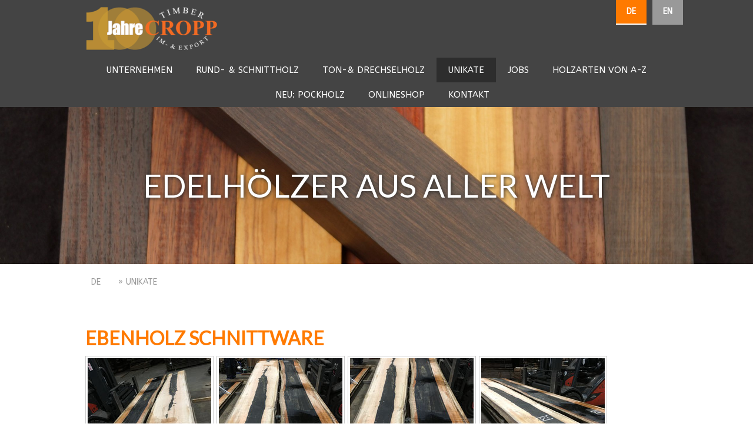

--- FILE ---
content_type: text/html; charset=UTF-8
request_url: https://www.cropp-timber.com/de/unikate/ebenholz-schnittware/
body_size: 12549
content:
<!DOCTYPE html>
<html lang="de-DE"><head>
    <meta charset="utf-8"/>
    <link rel="dns-prefetch preconnect" href="https://u.jimcdn.com/" crossorigin="anonymous"/>
<link rel="dns-prefetch preconnect" href="https://assets.jimstatic.com/" crossorigin="anonymous"/>
<link rel="dns-prefetch preconnect" href="https://image.jimcdn.com" crossorigin="anonymous"/>
<link rel="dns-prefetch preconnect" href="https://fonts.jimstatic.com" crossorigin="anonymous"/>
<meta name="viewport" content="width=device-width, initial-scale=1"/>
<meta http-equiv="X-UA-Compatible" content="IE=edge"/>
<meta name="description" content="Ebenholz Schnittware mit Splint als Kontrast26 und 52 mm Stärken, Längen zwischen 2,50 – 4,60 m "/>
<meta name="robots" content="index, follow, archive"/>
<meta property="st:section" content="Ebenholz Schnittware mit Splint als Kontrast26 und 52 mm Stärken, Längen zwischen 2,50 – 4,60 m "/>
<meta name="generator" content="Jimdo Creator"/>
<meta name="twitter:title" content="Ebenholz Schnittware, 26 &amp; 52 mm Stärke"/>
<meta name="twitter:description" content="Ebenholz Schnittware mit Splint als Kontrast 26 und 52 mm Stärken, Längen zwischen 2,50 – 4,60 m"/>
<meta name="twitter:card" content="summary_large_image"/>
<meta property="og:url" content="https://www.cropp-timber.com/de/unikate/ebenholz-schnittware/"/>
<meta property="og:title" content="Ebenholz Schnittware, 26 &amp; 52 mm Stärke"/>
<meta property="og:description" content="Ebenholz Schnittware mit Splint als Kontrast 26 und 52 mm Stärken, Längen zwischen 2,50 – 4,60 m"/>
<meta property="og:type" content="website"/>
<meta property="og:locale" content="de_DE"/>
<meta property="og:site_name" content="Timber Im - &amp; Export - Edelhölzer aus aller Welt"/>
<meta name="twitter:image" content="https://image.jimcdn.com/app/cms/image/transf/dimension=4096x4096:format=jpg:rotate=90/path/s5febdc48ab5d2ff1/image/iffa1f93ce8dc252a/version/1619085034/image.jpg"/>
<meta property="og:image" content="https://image.jimcdn.com/app/cms/image/transf/dimension=4096x4096:format=jpg:rotate=90/path/s5febdc48ab5d2ff1/image/iffa1f93ce8dc252a/version/1619085034/image.jpg"/>
<meta property="og:image:width" content="4032"/>
<meta property="og:image:height" content="3024"/>
<meta property="og:image:secure_url" content="https://image.jimcdn.com/app/cms/image/transf/dimension=4096x4096:format=jpg:rotate=90/path/s5febdc48ab5d2ff1/image/iffa1f93ce8dc252a/version/1619085034/image.jpg"/><title>Ebenholz Schnittware, 26 &amp; 52 mm Stärke - Timber Im - &amp; Export - Edelhölzer aus aller Welt</title>
<link rel="shortcut icon" href="https://u.jimcdn.com/cms/o/s5febdc48ab5d2ff1/img/favicon.png?t=1523868566"/>
    
<link rel="canonical" href="https://www.cropp-timber.com/de/unikate/ebenholz-schnittware/"/>

        <script src="https://assets.jimstatic.com/ckies.js.7c38a5f4f8d944ade39b.js"></script>

        <script src="https://assets.jimstatic.com/cookieControl.js.b05bf5f4339fa83b8e79.js"></script>
    <script>window.CookieControlSet.setToNormal();</script>

    <style>html,body{margin:0}.hidden{display:none}.n{padding:5px}#cc-website-title a {text-decoration: none}.cc-m-image-align-1{text-align:left}.cc-m-image-align-2{text-align:right}.cc-m-image-align-3{text-align:center}</style>

        <link href="https://u.jimcdn.com/cms/o/s5febdc48ab5d2ff1/layout/dm_1268c7b7c1e73563f8e63d67e10857e3/css/layout.css?t=1657528543" rel="stylesheet" type="text/css" id="jimdo_layout_css"/>
<script>     /* <![CDATA[ */     /*!  loadCss [c]2014 @scottjehl, Filament Group, Inc.  Licensed MIT */     window.loadCSS = window.loadCss = function(e,n,t){var r,l=window.document,a=l.createElement("link");if(n)r=n;else{var i=(l.body||l.getElementsByTagName("head")[0]).childNodes;r=i[i.length-1]}var o=l.styleSheets;a.rel="stylesheet",a.href=e,a.media="only x",r.parentNode.insertBefore(a,n?r:r.nextSibling);var d=function(e){for(var n=a.href,t=o.length;t--;)if(o[t].href===n)return e.call(a);setTimeout(function(){d(e)})};return a.onloadcssdefined=d,d(function(){a.media=t||"all"}),a};     window.onloadCSS = function(n,o){n.onload=function(){n.onload=null,o&&o.call(n)},"isApplicationInstalled"in navigator&&"onloadcssdefined"in n&&n.onloadcssdefined(o)}     /* ]]> */ </script>     <script>
// <![CDATA[
onloadCSS(loadCss('https://assets.jimstatic.com/web.css.cba479cb7ca5b5a1cac2a1ff8a34b9db.css') , function() {
    this.id = 'jimdo_web_css';
});
// ]]>
</script>
<link href="https://assets.jimstatic.com/web.css.cba479cb7ca5b5a1cac2a1ff8a34b9db.css" rel="preload" as="style"/>
<noscript>
<link href="https://assets.jimstatic.com/web.css.cba479cb7ca5b5a1cac2a1ff8a34b9db.css" rel="stylesheet"/>
</noscript>
    <script>
    //<![CDATA[
        var jimdoData = {"isTestserver":false,"isLcJimdoCom":false,"isJimdoHelpCenter":false,"isProtectedPage":false,"cstok":"","cacheJsKey":"6872b02579dabafbb146fb8732c7f8989a7ce7a9","cacheCssKey":"6872b02579dabafbb146fb8732c7f8989a7ce7a9","cdnUrl":"https:\/\/assets.jimstatic.com\/","minUrl":"https:\/\/assets.jimstatic.com\/app\/cdn\/min\/file\/","authUrl":"https:\/\/a.jimdo.com\/","webPath":"https:\/\/www.cropp-timber.com\/","appUrl":"https:\/\/a.jimdo.com\/","cmsLanguage":"de_DE","isFreePackage":false,"mobile":false,"isDevkitTemplateUsed":true,"isTemplateResponsive":true,"websiteId":"s5febdc48ab5d2ff1","pageId":3128564896,"packageId":3,"shop":{"deliveryTimeTexts":{"1":"1 - 3 Tage Lieferzeit","2":"3 - 5 Tage Lieferzeit","3":"5 - 8 Tage Lieferzeit"},"checkoutButtonText":"Zur Kasse","isReady":false,"currencyFormat":{"pattern":"#,##0.00 \u00a4","convertedPattern":"#,##0.00 $","symbols":{"GROUPING_SEPARATOR":".","DECIMAL_SEPARATOR":",","CURRENCY_SYMBOL":"\u20ac"}},"currencyLocale":"de_DE"},"tr":{"gmap":{"searchNotFound":"Die angegebene Adresse konnte nicht gefunden werden.","routeNotFound":"Die Anfahrtsroute konnte nicht berechnet werden. M\u00f6gliche Gr\u00fcnde: Die Startadresse ist zu ungenau oder zu weit von der Zieladresse entfernt."},"shop":{"checkoutSubmit":{"next":"N\u00e4chster Schritt","wait":"Bitte warten"},"paypalError":"Da ist leider etwas schiefgelaufen. Bitte versuche es erneut!","cartBar":"Zum Warenkorb","maintenance":"Dieser Shop ist vor\u00fcbergehend leider nicht erreichbar. Bitte probieren Sie es sp\u00e4ter noch einmal.","addToCartOverlay":{"productInsertedText":"Der Artikel wurde dem Warenkorb hinzugef\u00fcgt.","continueShoppingText":"Weiter einkaufen","reloadPageText":"neu laden"},"notReadyText":"Dieser Shop ist noch nicht vollst\u00e4ndig eingerichtet.","numLeftText":"Mehr als {:num} Exemplare dieses Artikels sind z.Z. leider nicht verf\u00fcgbar.","oneLeftText":"Es ist leider nur noch ein Exemplar dieses Artikels verf\u00fcgbar."},"common":{"timeout":"Es ist ein Fehler aufgetreten. Die von dir ausgew\u00e4hlte Aktion wurde abgebrochen. Bitte versuche es in ein paar Minuten erneut."},"form":{"badRequest":"Es ist ein Fehler aufgetreten: Die Eingaben konnten leider nicht \u00fcbermittelt werden. Bitte versuche es sp\u00e4ter noch einmal!"}},"jQuery":"jimdoGen002","isJimdoMobileApp":false,"bgConfig":{"id":165644496,"type":"slideshow","options":{"fixed":true,"speed":13},"images":[{"id":10312132996,"url":"https:\/\/image.jimcdn.com\/app\/cms\/image\/transf\/none\/path\/s5febdc48ab5d2ff1\/backgroundarea\/ib97c0b81813bdde5\/version\/1618396615\/image.jpg","altText":"","focalPointX":51.58334350585938210542735760100185871124267578125,"focalPointY":46.0416634877522739088817615993320941925048828125},{"id":10312132796,"url":"https:\/\/image.jimcdn.com\/app\/cms\/image\/transf\/none\/path\/s5febdc48ab5d2ff1\/backgroundarea\/i87cd93a414cefa05\/version\/1618396615\/image.jpg","altText":"","focalPointX":59.583343505859375,"focalPointY":50.5263134949189378630762803368270397186279296875},{"id":10532740796,"url":"https:\/\/image.jimcdn.com\/app\/cms\/image\/transf\/none\/path\/s5febdc48ab5d2ff1\/backgroundarea\/i954291286b340f52\/version\/1657528491\/image.jpg","altText":"","focalPointX":64.083343505859375,"focalPointY":62.7083301544189453125},{"id":10312252196,"url":"https:\/\/image.jimcdn.com\/app\/cms\/image\/transf\/none\/path\/s5febdc48ab5d2ff1\/backgroundarea\/i7128f73e4b6e7c25\/version\/1618404426\/image.jpg","altText":"","focalPointX":55.583343505859375,"focalPointY":50.823525821461402074419311247766017913818359375}]},"bgFullscreen":false,"responsiveBreakpointLandscape":767,"responsiveBreakpointPortrait":480,"copyableHeadlineLinks":false,"tocGeneration":false,"googlemapsConsoleKey":false,"loggingForAnalytics":false,"loggingForPredefinedPages":false,"isFacebookPixelIdEnabled":false,"userAccountId":"06d21190-ab85-49a1-81f2-af6fdd2e08fa"};
    // ]]>
</script>

     <script> (function(window) { 'use strict'; var regBuff = window.__regModuleBuffer = []; var regModuleBuffer = function() { var args = [].slice.call(arguments); regBuff.push(args); }; if (!window.regModule) { window.regModule = regModuleBuffer; } })(window); </script>
    <script src="https://assets.jimstatic.com/web.js.24f3cfbc36a645673411.js" async="true"></script>
    <script src="https://assets.jimstatic.com/at.js.62588d64be2115a866ce.js"></script>
    
</head>

<body class="body cc-page j-m-gallery-styles j-m-video-styles j-m-hr-styles j-m-header-styles j-m-text-styles j-m-emotionheader-styles j-m-htmlCode-styles j-m-rss-styles j-m-form-styles-disabled j-m-table-styles j-m-textWithImage-styles j-m-downloadDocument-styles j-m-imageSubtitle-styles j-m-flickr-styles j-m-googlemaps-styles j-m-blogSelection-styles-disabled j-m-comment-styles-disabled j-m-jimdo-styles j-m-profile-styles j-m-guestbook-styles j-m-promotion-styles j-m-twitter-styles j-m-hgrid-styles j-m-shoppingcart-styles j-m-catalog-styles j-m-product-styles-disabled j-m-facebook-styles j-m-sharebuttons-styles j-m-formnew-styles-disabled j-m-callToAction-styles j-m-turbo-styles j-m-spacing-styles j-m-googleplus-styles j-m-dummy-styles j-m-search-styles j-m-booking-styles j-m-socialprofiles-styles j-footer-styles cc-pagemode-default cc-content-parent" id="page-3128564896">

<div id="cc-inner" class="cc-content-parent">
  <input type="checkbox" id="jtpl-navigation__checkbox" class="jtpl-navigation__checkbox"/><!-- _main.sass --><div class="jtpl-main cc-content-parent">

    <!-- _background-area.sass -->
    <div class="jtpl-background-area" background-area="fullscreen"></div>
    <!-- END _background-area.sass -->

    <!-- _cart.sass -->
    <div class="jtpl-cart">
      
    </div>
    <!-- END _cart.sass -->

    <!-- _header.sass -->
    <header class="jtpl-header navigation-colors"><div class="jtpl-topbar-section navigation-vertical-alignment">
        <div class="jtpl-logo">
          <div id="cc-website-logo" class="cc-single-module-element"><div id="cc-m-14878374496" class="j-module n j-imageSubtitle"><div class="cc-m-image-container"><figure class="cc-imagewrapper cc-m-image-align-2">
<a href="https://www.cropp-timber.com/" target="_self"><img srcset="https://image.jimcdn.com/app/cms/image/transf/dimension=230x10000:format=png/path/s5febdc48ab5d2ff1/image/i212df2f510676ba4/version/1578304126/image.png 230w, https://image.jimcdn.com/app/cms/image/transf/none/path/s5febdc48ab5d2ff1/image/i212df2f510676ba4/version/1578304126/image.png 297w" sizes="(min-width: 230px) 230px, 100vw" id="cc-m-imagesubtitle-image-14878374496" src="https://image.jimcdn.com/app/cms/image/transf/dimension=230x10000:format=png/path/s5febdc48ab5d2ff1/image/i212df2f510676ba4/version/1578304126/image.png" alt="Timber Im - &amp; Export - Edelhölzer aus aller Welt" class="" data-src-width="297" data-src-height="101" data-src="https://image.jimcdn.com/app/cms/image/transf/dimension=230x10000:format=png/path/s5febdc48ab5d2ff1/image/i212df2f510676ba4/version/1578304126/image.png" data-image-id="8868973896"/></a>    

</figure>
</div>
<div class="cc-clear"></div>
<script id="cc-m-reg-14878374496">// <![CDATA[

    window.regModule("module_imageSubtitle", {"data":{"imageExists":true,"hyperlink":"","hyperlink_target":"_blank","hyperlinkAsString":"","pinterest":"0","id":14878374496,"widthEqualsContent":"1","resizeWidth":"230","resizeHeight":79},"id":14878374496});
// ]]>
</script></div></div>
        </div>

        <!-- _navigation.sass -->
        <div class="jtpl-navigation">
          <nav><div data-container="navigation"><div class="j-nav-variant-nested"><ul class="cc-nav-level-0 j-nav-level-0"><li id="cc-nav-view-2822928096" class="jmd-nav__list-item-0 j-nav-has-children cc-nav-parent j-nav-parent jmd-nav__item--parent"><a href="/" data-link-title="DE">DE</a><span data-navi-toggle="cc-nav-view-2822928096" class="jmd-nav__toggle-button"></span></li><li id="cc-nav-view-2822930896" class="jmd-nav__list-item-0 j-nav-has-children"><a href="https://jule-testecke.jimdo.com/en/about-max-cropp/" data-link-title="EN" target="_blank" rel="nofollow">EN</a><span data-navi-toggle="cc-nav-view-2822930896" class="jmd-nav__toggle-button"></span></li></ul></div></div>
          </nav>
</div>
        <!-- END _navigation.sass -->

        <!-- _mobile-navigation.sass -->
        <label for="jtpl-navigation__checkbox" class="jtpl-navigation__label navigation-colors__menu-icon">
          <span class="jtpl-navigation__borders navigation-colors__menu-icon"></span>
        </label>
        <div class="jtpl-mobile-navigation navigation-colors">
          <div data-container="navigation"><div class="j-nav-variant-nested"><ul class="cc-nav-level-0 j-nav-level-0"><li id="cc-nav-view-2822928096" class="jmd-nav__list-item-0 j-nav-has-children cc-nav-parent j-nav-parent jmd-nav__item--parent"><a href="/" data-link-title="DE">DE</a><span data-navi-toggle="cc-nav-view-2822928096" class="jmd-nav__toggle-button"></span><ul class="cc-nav-level-1 j-nav-level-1"><li id="cc-nav-view-2968626496" class="jmd-nav__list-item-1 j-nav-has-children"><a href="/de/unternehmen/" data-link-title="UNTERNEHMEN">UNTERNEHMEN</a><span data-navi-toggle="cc-nav-view-2968626496" class="jmd-nav__toggle-button"></span><ul class="cc-nav-level-2 j-nav-level-2"><li id="cc-nav-view-2968962896" class="jmd-nav__list-item-2"><a href="/de/unternehmen/geschichte/" data-link-title="GESCHICHTE">GESCHICHTE</a></li><li id="cc-nav-view-2822814396" class="jmd-nav__list-item-2"><a href="/de/unternehmen/nachhaltigkeit/" data-link-title="NACHHALTIGKEIT">NACHHALTIGKEIT</a></li><li id="cc-nav-view-2844452996" class="jmd-nav__list-item-2"><a href="/de/unternehmen/rundgang/" data-link-title="TAG DER OFFENEN TÜR">TAG DER OFFENEN TÜR</a></li><li id="cc-nav-view-2844518196" class="jmd-nav__list-item-2"><a href="/de/unternehmen/von-kunden-gefertigt/" data-link-title="VON KUNDEN GEFERTIGT">VON KUNDEN GEFERTIGT</a></li><li id="cc-nav-view-2919931596" class="jmd-nav__list-item-2"><a href="/de/unternehmen/news/" data-link-title="NEWS">NEWS</a></li><li id="cc-nav-view-2839612996" class="jmd-nav__list-item-2"><a href="/de/unternehmen/wissenswert/" data-link-title="DOWNLOADS">DOWNLOADS</a></li></ul></li><li id="cc-nav-view-2822793896" class="jmd-nav__list-item-1"><a href="/de/großhandel/" data-link-title="RUND- &amp; SCHNITTHOLZ">RUND- &amp; SCHNITTHOLZ</a></li><li id="cc-nav-view-2822825796" class="jmd-nav__list-item-1 j-nav-has-children"><a href="/de/ton-und-drechselholz/" data-link-title="TON-&amp; DRECHSELHOLZ">TON-&amp; DRECHSELHOLZ</a><span data-navi-toggle="cc-nav-view-2822825796" class="jmd-nav__toggle-button"></span><ul class="cc-nav-level-2 j-nav-level-2"><li id="cc-nav-view-2972040996" class="jmd-nav__list-item-2"><a href="/de/ton-und-drechselholz/tonholz-1/" data-link-title="TONHOLZ">TONHOLZ</a></li><li id="cc-nav-view-2970507196" class="jmd-nav__list-item-2"><a href="/de/ton-und-drechselholz/drechselholz/" data-link-title="DRECHSELHOLZ">DRECHSELHOLZ</a></li></ul></li><li id="cc-nav-view-3127137296" class="jmd-nav__list-item-1 cc-nav-parent j-nav-parent jmd-nav__item--parent"><a href="/de/unikate/" data-link-title="UNIKATE">UNIKATE</a></li><li id="cc-nav-view-3050676996" class="jmd-nav__list-item-1"><a href="/de/jobs/" data-link-title="JOBS">JOBS</a></li><li id="cc-nav-view-3119151396" class="jmd-nav__list-item-1"><a href="/de/holzarten-von-a-z/" data-link-title="HOLZARTEN VON A-Z">HOLZARTEN VON A-Z</a></li><li id="cc-nav-view-3148365596" class="jmd-nav__list-item-1"><a href="/de/neu-pockholz/" data-link-title="NEU: POCKHOLZ">NEU: POCKHOLZ</a></li><li id="cc-nav-view-2823332296" class="jmd-nav__list-item-1"><a href="http://www.edelholzshop.de/" data-link-title="ONLINESHOP" target="_blank" rel="nofollow">ONLINESHOP</a></li><li id="cc-nav-view-2822794296" class="jmd-nav__list-item-1"><a href="/de/kontakt/" data-link-title="KONTAKT">KONTAKT</a></li></ul></li><li id="cc-nav-view-2822930896" class="jmd-nav__list-item-0 j-nav-has-children"><a href="https://jule-testecke.jimdo.com/en/about-max-cropp/" data-link-title="EN" target="_blank" rel="nofollow">EN</a><span data-navi-toggle="cc-nav-view-2822930896" class="jmd-nav__toggle-button"></span><ul class="cc-nav-level-1 j-nav-level-1"><li id="cc-nav-view-2967128596" class="jmd-nav__list-item-1 j-nav-has-children"><a href="/en/about-max-cropp/" data-link-title="ABOUT MAX CROPP">ABOUT MAX CROPP</a><span data-navi-toggle="cc-nav-view-2967128596" class="jmd-nav__toggle-button"></span><ul class="cc-nav-level-2 j-nav-level-2"><li id="cc-nav-view-2967128896" class="jmd-nav__list-item-2"><a href="/en/about-max-cropp/history/" data-link-title="HISTORY">HISTORY</a></li><li id="cc-nav-view-2967132296" class="jmd-nav__list-item-2"><a href="/en/about-max-cropp/tour/" data-link-title="OPEN HOUSE">OPEN HOUSE</a></li><li id="cc-nav-view-2967131796" class="jmd-nav__list-item-2"><a href="/en/about-max-cropp/from-our-customers/" data-link-title="FROM OUR CUSTOMERS">FROM OUR CUSTOMERS</a></li><li id="cc-nav-view-2967131396" class="jmd-nav__list-item-2"><a href="/en/about-max-cropp/news/" data-link-title="NEWS">NEWS</a></li><li id="cc-nav-view-2967131496" class="jmd-nav__list-item-2"><a href="/en/about-max-cropp/downloads/" data-link-title="DOWNLOADS">DOWNLOADS</a></li></ul></li><li id="cc-nav-view-2967130896" class="jmd-nav__list-item-1"><a href="/en/logs-lumber/" data-link-title="LOGS &amp; LUMBER">LOGS &amp; LUMBER</a></li><li id="cc-nav-view-2967130396" class="jmd-nav__list-item-1 j-nav-has-children"><a href="/en/tone-turning-wood/" data-link-title="TONE- &amp; TURNING WOOD">TONE- &amp; TURNING WOOD</a><span data-navi-toggle="cc-nav-view-2967130396" class="jmd-nav__toggle-button"></span><ul class="cc-nav-level-2 j-nav-level-2"><li id="cc-nav-view-2972271696" class="jmd-nav__list-item-2"><a href="/en/tone-turning-wood/tonewood/" data-link-title="TONEWOOD">TONEWOOD</a></li><li id="cc-nav-view-2972272496" class="jmd-nav__list-item-2"><a href="/en/tone-turning-wood/turning-wood/" data-link-title="TURNING WOOD">TURNING WOOD</a></li></ul></li><li id="cc-nav-view-3132532096" class="jmd-nav__list-item-1"><a href="/en/unique-logs/" data-link-title="UNIQUE LOGS">UNIQUE LOGS</a></li><li id="cc-nav-view-3149030396" class="jmd-nav__list-item-1"><a href="/en/new-lignum-vitae/" data-link-title="NEW: LIGNUM VITAE">NEW: LIGNUM VITAE</a></li><li id="cc-nav-view-2967130196" class="jmd-nav__list-item-1"><a href="https://www.edelholzshop.de/us/" data-link-title="ONLINESHOP" target="_blank" rel="nofollow">ONLINESHOP</a></li><li id="cc-nav-view-2967130096" class="jmd-nav__list-item-1"><a href="/en/contact/" data-link-title="CONTACT">CONTACT</a></li></ul></li></ul></div></div>
        </div>
        <!-- END _mobile-navigation.sass -->

      </div>

    </header><!-- END _header.sass --><!-- _subnavigation.sass --><nav class="jtpl-subnavigation subnavigation-colors"><div class="jtpl-subnavigation__inner-nav2 navigation-alignment">
        <div data-container="navigation"><div class="j-nav-variant-nested"><ul class="cc-nav-level-1 j-nav-level-1"><li id="cc-nav-view-2968626496" class="jmd-nav__list-item-1 j-nav-has-children"><a href="/de/unternehmen/" data-link-title="UNTERNEHMEN">UNTERNEHMEN</a><span data-navi-toggle="cc-nav-view-2968626496" class="jmd-nav__toggle-button"></span></li><li id="cc-nav-view-2822793896" class="jmd-nav__list-item-1"><a href="/de/großhandel/" data-link-title="RUND- &amp; SCHNITTHOLZ">RUND- &amp; SCHNITTHOLZ</a></li><li id="cc-nav-view-2822825796" class="jmd-nav__list-item-1 j-nav-has-children"><a href="/de/ton-und-drechselholz/" data-link-title="TON-&amp; DRECHSELHOLZ">TON-&amp; DRECHSELHOLZ</a><span data-navi-toggle="cc-nav-view-2822825796" class="jmd-nav__toggle-button"></span></li><li id="cc-nav-view-3127137296" class="jmd-nav__list-item-1 cc-nav-parent j-nav-parent jmd-nav__item--parent"><a href="/de/unikate/" data-link-title="UNIKATE">UNIKATE</a></li><li id="cc-nav-view-3050676996" class="jmd-nav__list-item-1"><a href="/de/jobs/" data-link-title="JOBS">JOBS</a></li><li id="cc-nav-view-3119151396" class="jmd-nav__list-item-1"><a href="/de/holzarten-von-a-z/" data-link-title="HOLZARTEN VON A-Z">HOLZARTEN VON A-Z</a></li><li id="cc-nav-view-3148365596" class="jmd-nav__list-item-1"><a href="/de/neu-pockholz/" data-link-title="NEU: POCKHOLZ">NEU: POCKHOLZ</a></li><li id="cc-nav-view-2823332296" class="jmd-nav__list-item-1"><a href="http://www.edelholzshop.de/" data-link-title="ONLINESHOP" target="_blank" rel="nofollow">ONLINESHOP</a></li><li id="cc-nav-view-2822794296" class="jmd-nav__list-item-1"><a href="/de/kontakt/" data-link-title="KONTAKT">KONTAKT</a></li></ul></div></div>
      </div>
      <div class="jtpl-subnavigation__inner-nav3 navigation-alignment">
        <div data-container="navigation"><div class="j-nav-variant-nested"></div></div>
      </div>
    </nav><!-- END _subnavigation.sass --><!-- _title.sass --><div class="jtpl-title" data-features="boxed" background-area="stripe" background-area-default="">
      <div id="cc-website-title" class="cc-single-module-element"><div id="cc-m-14878374396" class="j-module n j-header"><a href="https://www.cropp-timber.com/"><span class="cc-within-single-module-element j-website-title-content" id="cc-m-header-14878374396">EDELHÖLZER AUS ALLER WELT</span></a></div></div>
    </div>
    <!-- END _title.sass -->

    <!-- _section.sass -->
    <div class="jtpl-section cc-content-parent">

      <div class="jtpl-content content-options cc-content-parent">
        <div class="jtpl-content__inner content-padding cc-content-parent">
          <div class="jtpl-breadcrumb breadcrumb-options">
            <div data-container="navigation"><div class="j-nav-variant-breadcrumb"><ol itemscope="true" itemtype="http://schema.org/BreadcrumbList"><li itemscope="true" itemprop="itemListElement" itemtype="http://schema.org/ListItem"><a href="/" data-link-title="DE" itemprop="item"><span itemprop="name">DE</span></a><meta itemprop="position" content="1"/></li><li itemscope="true" itemprop="itemListElement" itemtype="http://schema.org/ListItem"><a href="/de/unikate/" data-link-title="UNIKATE" itemprop="item"><span itemprop="name">UNIKATE</span></a><meta itemprop="position" content="2"/></li></ol></div></div>
          </div>
          <div id="content_area" data-container="content"><div id="content_start"></div>
        
        <div id="cc-matrix-5525914596"><div id="cc-m-17791224496" class="j-module n j-header "><h2 class="" id="cc-m-header-17791224496">EBENHOLZ SCHNITTWARE</h2></div><div id="cc-m-17791302096" class="j-module n j-gallery "><div class="cc-m-gallery-container ccgalerie clearover" id="cc-m-gallery-17791302096">
            <div class="thumb_sq1" id="gallery_thumb_10317713896" style="width:218px; height:218px;">
            <div>
                
                <a rel="lightbox[17791302096]" href="javascript:" data-href="https://image.jimcdn.com/app/cms/image/transf/dimension=2048x2048:format=jpg:rotate=90/path/s5febdc48ab5d2ff1/image/iffa1f93ce8dc252a/version/1619085034/image.jpg" data-title=""><img src="https://image.jimcdn.com/app/cms/image/transf/dimension=210x210:mode=crop:format=jpg:rotate=90/path/s5febdc48ab5d2ff1/image/iffa1f93ce8dc252a/version/1619085034/image.jpg" data-orig-width="1536" data-orig-height="2048" alt=""/></a>            </div>
        </div>
            <div class="thumb_sq1" id="gallery_thumb_10317713996" style="width:218px; height:218px;">
            <div>
                
                <a rel="lightbox[17791302096]" href="javascript:" data-href="https://image.jimcdn.com/app/cms/image/transf/dimension=2048x2048:format=jpg:rotate=90/path/s5febdc48ab5d2ff1/image/i79c019d0404dc625/version/1619085034/image.jpg" data-title=""><img src="https://image.jimcdn.com/app/cms/image/transf/dimension=210x210:mode=crop:format=jpg:rotate=90/path/s5febdc48ab5d2ff1/image/i79c019d0404dc625/version/1619085034/image.jpg" data-orig-width="1536" data-orig-height="2048" alt=""/></a>            </div>
        </div>
            <div class="thumb_sq1" id="gallery_thumb_10317714096" style="width:218px; height:218px;">
            <div>
                
                <a rel="lightbox[17791302096]" href="javascript:" data-href="https://image.jimcdn.com/app/cms/image/transf/dimension=2048x2048:format=jpg:rotate=90/path/s5febdc48ab5d2ff1/image/i7fc4a3cef55e8cdd/version/1619085034/image.jpg" data-title=""><img src="https://image.jimcdn.com/app/cms/image/transf/dimension=210x210:mode=crop:format=jpg:rotate=90/path/s5febdc48ab5d2ff1/image/i7fc4a3cef55e8cdd/version/1619085034/image.jpg" data-orig-width="1536" data-orig-height="2048" alt=""/></a>            </div>
        </div>
            <div class="thumb_sq1" id="gallery_thumb_10317714196" style="width:218px; height:218px;">
            <div>
                
                <a rel="lightbox[17791302096]" href="javascript:" data-href="https://image.jimcdn.com/app/cms/image/transf/dimension=2048x2048:format=jpg/path/s5febdc48ab5d2ff1/image/ic0cdd29c1fdcf1c5/version/1619085034/image.jpg" data-title=""><img src="https://image.jimcdn.com/app/cms/image/transf/dimension=210x210:mode=crop:format=jpg/path/s5febdc48ab5d2ff1/image/ic0cdd29c1fdcf1c5/version/1619085034/image.jpg" data-orig-width="2048" data-orig-height="1536" alt=""/></a>            </div>
        </div>
            <div class="thumb_sq1" id="gallery_thumb_10317714296" style="width:218px; height:218px;">
            <div>
                
                <a rel="lightbox[17791302096]" href="javascript:" data-href="https://image.jimcdn.com/app/cms/image/transf/dimension=2048x2048:format=jpg/path/s5febdc48ab5d2ff1/image/id01c95b6c4dcad62/version/1619085034/image.jpg" data-title=""><img src="https://image.jimcdn.com/app/cms/image/transf/dimension=210x210:mode=crop:format=jpg/path/s5febdc48ab5d2ff1/image/id01c95b6c4dcad62/version/1619085034/image.jpg" data-orig-width="2048" data-orig-height="1536" alt=""/></a>            </div>
        </div>
            <div class="thumb_sq1" id="gallery_thumb_10317717796" style="width:218px; height:218px;">
            <div>
                
                <a rel="lightbox[17791302096]" href="javascript:" data-href="https://image.jimcdn.com/app/cms/image/transf/none/path/s5febdc48ab5d2ff1/image/i6db70881fc8b6535/version/1619085237/image.jpg" data-title=""><img src="https://image.jimcdn.com/app/cms/image/transf/dimension=210x210:mode=crop:format=jpg/path/s5febdc48ab5d2ff1/image/i6db70881fc8b6535/version/1619085237/image.jpg" data-orig-width="1024" data-orig-height="768" alt=""/></a>            </div>
        </div>
            <div class="thumb_sq1" id="gallery_thumb_10317717896" style="width:218px; height:218px;">
            <div>
                
                <a rel="lightbox[17791302096]" href="javascript:" data-href="https://image.jimcdn.com/app/cms/image/transf/none/path/s5febdc48ab5d2ff1/image/ida806885764c74ef/version/1619085237/image.jpg" data-title=""><img src="https://image.jimcdn.com/app/cms/image/transf/dimension=210x210:mode=crop:format=jpg/path/s5febdc48ab5d2ff1/image/ida806885764c74ef/version/1619085237/image.jpg" data-orig-width="1024" data-orig-height="768" alt=""/></a>            </div>
        </div>
            <div class="thumb_sq1" id="gallery_thumb_10317717996" style="width:218px; height:218px;">
            <div>
                
                <a rel="lightbox[17791302096]" href="javascript:" data-href="https://image.jimcdn.com/app/cms/image/transf/none/path/s5febdc48ab5d2ff1/image/ic00d5feb8d56e60a/version/1619085237/image.jpg" data-title=""><img src="https://image.jimcdn.com/app/cms/image/transf/dimension=210x210:mode=crop:format=jpg/path/s5febdc48ab5d2ff1/image/ic00d5feb8d56e60a/version/1619085237/image.jpg" data-orig-width="1024" data-orig-height="768" alt=""/></a>            </div>
        </div>
            <div class="thumb_sq1" id="gallery_thumb_10317718096" style="width:218px; height:218px;">
            <div>
                
                <a rel="lightbox[17791302096]" href="javascript:" data-href="https://image.jimcdn.com/app/cms/image/transf/none/path/s5febdc48ab5d2ff1/image/ie2842544933bf480/version/1619085238/image.jpg" data-title=""><img src="https://image.jimcdn.com/app/cms/image/transf/dimension=210x210:mode=crop:format=jpg/path/s5febdc48ab5d2ff1/image/ie2842544933bf480/version/1619085238/image.jpg" data-orig-width="1024" data-orig-height="768" alt=""/></a>            </div>
        </div>
            <div class="thumb_sq1" id="gallery_thumb_10317718196" style="width:218px; height:218px;">
            <div>
                
                <a rel="lightbox[17791302096]" href="javascript:" data-href="https://image.jimcdn.com/app/cms/image/transf/none/path/s5febdc48ab5d2ff1/image/ia3865b8cbb8dab52/version/1619085238/image.jpg" data-title=""><img src="https://image.jimcdn.com/app/cms/image/transf/dimension=210x210:mode=crop:format=jpg/path/s5febdc48ab5d2ff1/image/ia3865b8cbb8dab52/version/1619085238/image.jpg" data-orig-width="1024" data-orig-height="768" alt=""/></a>            </div>
        </div>
            <div class="thumb_sq1" id="gallery_thumb_10317718296" style="width:218px; height:218px;">
            <div>
                
                <a rel="lightbox[17791302096]" href="javascript:" data-href="https://image.jimcdn.com/app/cms/image/transf/none/path/s5febdc48ab5d2ff1/image/i5016a92d9738f458/version/1619085239/image.jpg" data-title=""><img src="https://image.jimcdn.com/app/cms/image/transf/dimension=210x210:mode=crop:format=jpg/path/s5febdc48ab5d2ff1/image/i5016a92d9738f458/version/1619085239/image.jpg" data-orig-width="1024" data-orig-height="768" alt=""/></a>            </div>
        </div>
            <div class="thumb_sq1" id="gallery_thumb_10317718396" style="width:218px; height:218px;">
            <div>
                
                <a rel="lightbox[17791302096]" href="javascript:" data-href="https://image.jimcdn.com/app/cms/image/transf/none/path/s5febdc48ab5d2ff1/image/i295bdb7e9c7cb7e0/version/1619085240/image.jpg" data-title=""><img src="https://image.jimcdn.com/app/cms/image/transf/dimension=210x210:mode=crop:format=jpg/path/s5febdc48ab5d2ff1/image/i295bdb7e9c7cb7e0/version/1619085240/image.jpg" data-orig-width="1024" data-orig-height="768" alt=""/></a>            </div>
        </div>
            <div class="thumb_sq1" id="gallery_thumb_10317718496" style="width:218px; height:218px;">
            <div>
                
                <a rel="lightbox[17791302096]" href="javascript:" data-href="https://image.jimcdn.com/app/cms/image/transf/none/path/s5febdc48ab5d2ff1/image/i2c11c87214f63675/version/1619085241/image.jpg" data-title=""><img src="https://image.jimcdn.com/app/cms/image/transf/dimension=210x210:mode=crop:format=jpg/path/s5febdc48ab5d2ff1/image/i2c11c87214f63675/version/1619085241/image.jpg" data-orig-width="1024" data-orig-height="768" alt=""/></a>            </div>
        </div>
            <div class="thumb_sq1" id="gallery_thumb_10317718596" style="width:218px; height:218px;">
            <div>
                
                <a rel="lightbox[17791302096]" href="javascript:" data-href="https://image.jimcdn.com/app/cms/image/transf/none/path/s5febdc48ab5d2ff1/image/ia0d26ede52ee2878/version/1619085244/image.jpg" data-title=""><img src="https://image.jimcdn.com/app/cms/image/transf/dimension=210x210:mode=crop:format=jpg/path/s5febdc48ab5d2ff1/image/ia0d26ede52ee2878/version/1619085244/image.jpg" data-orig-width="1024" data-orig-height="768" alt=""/></a>            </div>
        </div>
            <div class="thumb_sq1" id="gallery_thumb_10317718696" style="width:218px; height:218px;">
            <div>
                
                <a rel="lightbox[17791302096]" href="javascript:" data-href="https://image.jimcdn.com/app/cms/image/transf/none/path/s5febdc48ab5d2ff1/image/ia18674e65caa4eda/version/1619085244/image.jpg" data-title=""><img src="https://image.jimcdn.com/app/cms/image/transf/dimension=210x210:mode=crop:format=jpg/path/s5febdc48ab5d2ff1/image/ia18674e65caa4eda/version/1619085244/image.jpg" data-orig-width="1024" data-orig-height="768" alt=""/></a>            </div>
        </div>
            <div class="thumb_sq1" id="gallery_thumb_10317718796" style="width:218px; height:218px;">
            <div>
                
                <a rel="lightbox[17791302096]" href="javascript:" data-href="https://image.jimcdn.com/app/cms/image/transf/none/path/s5febdc48ab5d2ff1/image/ic1bde48140038f1e/version/1619085244/image.jpg" data-title=""><img src="https://image.jimcdn.com/app/cms/image/transf/dimension=210x210:mode=crop:format=jpg/path/s5febdc48ab5d2ff1/image/ic1bde48140038f1e/version/1619085244/image.jpg" data-orig-width="1024" data-orig-height="768" alt=""/></a>            </div>
        </div>
            <div class="thumb_sq1" id="gallery_thumb_10317718896" style="width:218px; height:218px;">
            <div>
                
                <a rel="lightbox[17791302096]" href="javascript:" data-href="https://image.jimcdn.com/app/cms/image/transf/none/path/s5febdc48ab5d2ff1/image/i479a50df4e7deded/version/1619085245/image.jpg" data-title=""><img src="https://image.jimcdn.com/app/cms/image/transf/dimension=210x210:mode=crop:format=jpg/path/s5febdc48ab5d2ff1/image/i479a50df4e7deded/version/1619085245/image.jpg" data-orig-width="1024" data-orig-height="768" alt=""/></a>            </div>
        </div>
            <div class="thumb_sq1" id="gallery_thumb_10317718996" style="width:218px; height:218px;">
            <div>
                
                <a rel="lightbox[17791302096]" href="javascript:" data-href="https://image.jimcdn.com/app/cms/image/transf/none/path/s5febdc48ab5d2ff1/image/ic11f2a264efbbe92/version/1619085246/image.jpg" data-title=""><img src="https://image.jimcdn.com/app/cms/image/transf/dimension=210x210:mode=crop:format=jpg/path/s5febdc48ab5d2ff1/image/ic11f2a264efbbe92/version/1619085246/image.jpg" data-orig-width="1024" data-orig-height="768" alt=""/></a>            </div>
        </div>
            <div class="thumb_sq1" id="gallery_thumb_10317719096" style="width:218px; height:218px;">
            <div>
                
                <a rel="lightbox[17791302096]" href="javascript:" data-href="https://image.jimcdn.com/app/cms/image/transf/none/path/s5febdc48ab5d2ff1/image/ic05353ca76ffdac2/version/1619085248/image.jpg" data-title=""><img src="https://image.jimcdn.com/app/cms/image/transf/dimension=210x210:mode=crop:format=jpg/path/s5febdc48ab5d2ff1/image/ic05353ca76ffdac2/version/1619085248/image.jpg" data-orig-width="1024" data-orig-height="768" alt=""/></a>            </div>
        </div>
            <div class="thumb_sq1" id="gallery_thumb_10317719296" style="width:218px; height:218px;">
            <div>
                
                <a rel="lightbox[17791302096]" href="javascript:" data-href="https://image.jimcdn.com/app/cms/image/transf/none/path/s5febdc48ab5d2ff1/image/i40a358467b2bacc3/version/1619085248/image.jpg" data-title=""><img src="https://image.jimcdn.com/app/cms/image/transf/dimension=210x210:mode=crop:format=jpg/path/s5febdc48ab5d2ff1/image/i40a358467b2bacc3/version/1619085248/image.jpg" data-orig-width="1024" data-orig-height="768" alt=""/></a>            </div>
        </div>
            <div class="thumb_sq1" id="gallery_thumb_10317719396" style="width:218px; height:218px;">
            <div>
                
                <a rel="lightbox[17791302096]" href="javascript:" data-href="https://image.jimcdn.com/app/cms/image/transf/none/path/s5febdc48ab5d2ff1/image/ia2c5e625c86f3e1f/version/1619085248/image.jpg" data-title=""><img src="https://image.jimcdn.com/app/cms/image/transf/dimension=210x210:mode=crop:format=jpg/path/s5febdc48ab5d2ff1/image/ia2c5e625c86f3e1f/version/1619085248/image.jpg" data-orig-width="1024" data-orig-height="768" alt=""/></a>            </div>
        </div>
            <div class="thumb_sq1" id="gallery_thumb_10317719496" style="width:218px; height:218px;">
            <div>
                
                <a rel="lightbox[17791302096]" href="javascript:" data-href="https://image.jimcdn.com/app/cms/image/transf/none/path/s5febdc48ab5d2ff1/image/id72ac1ec66b19976/version/1619085250/image.jpg" data-title=""><img src="https://image.jimcdn.com/app/cms/image/transf/dimension=210x210:mode=crop:format=jpg/path/s5febdc48ab5d2ff1/image/id72ac1ec66b19976/version/1619085250/image.jpg" data-orig-width="1024" data-orig-height="768" alt=""/></a>            </div>
        </div>
            <div class="thumb_sq1" id="gallery_thumb_10317719596" style="width:218px; height:218px;">
            <div>
                
                <a rel="lightbox[17791302096]" href="javascript:" data-href="https://image.jimcdn.com/app/cms/image/transf/none/path/s5febdc48ab5d2ff1/image/i870e6734ca604681/version/1619085250/image.jpg" data-title=""><img src="https://image.jimcdn.com/app/cms/image/transf/dimension=210x210:mode=crop:format=jpg/path/s5febdc48ab5d2ff1/image/i870e6734ca604681/version/1619085250/image.jpg" data-orig-width="1024" data-orig-height="768" alt=""/></a>            </div>
        </div>
            <div class="thumb_sq1" id="gallery_thumb_10317719696" style="width:218px; height:218px;">
            <div>
                
                <a rel="lightbox[17791302096]" href="javascript:" data-href="https://image.jimcdn.com/app/cms/image/transf/none/path/s5febdc48ab5d2ff1/image/i4bc7da2d0c703caf/version/1619085250/image.jpg" data-title=""><img src="https://image.jimcdn.com/app/cms/image/transf/dimension=210x210:mode=crop:format=jpg/path/s5febdc48ab5d2ff1/image/i4bc7da2d0c703caf/version/1619085250/image.jpg" data-orig-width="1024" data-orig-height="768" alt=""/></a>            </div>
        </div>
            <div class="thumb_sq1" id="gallery_thumb_10317719796" style="width:218px; height:218px;">
            <div>
                
                <a rel="lightbox[17791302096]" href="javascript:" data-href="https://image.jimcdn.com/app/cms/image/transf/none/path/s5febdc48ab5d2ff1/image/i09c23ce60ab64c3e/version/1619085251/image.jpg" data-title=""><img src="https://image.jimcdn.com/app/cms/image/transf/dimension=210x210:mode=crop:format=jpg/path/s5febdc48ab5d2ff1/image/i09c23ce60ab64c3e/version/1619085251/image.jpg" data-orig-width="1024" data-orig-height="768" alt=""/></a>            </div>
        </div>
            <div class="thumb_sq1" id="gallery_thumb_10317719896" style="width:218px; height:218px;">
            <div>
                
                <a rel="lightbox[17791302096]" href="javascript:" data-href="https://image.jimcdn.com/app/cms/image/transf/none/path/s5febdc48ab5d2ff1/image/i7752d11c391b11bd/version/1619085251/image.jpg" data-title=""><img src="https://image.jimcdn.com/app/cms/image/transf/dimension=210x210:mode=crop:format=jpg/path/s5febdc48ab5d2ff1/image/i7752d11c391b11bd/version/1619085251/image.jpg" data-orig-width="1024" data-orig-height="768" alt=""/></a>            </div>
        </div>
            <div class="thumb_sq1" id="gallery_thumb_10317719996" style="width:218px; height:218px;">
            <div>
                
                <a rel="lightbox[17791302096]" href="javascript:" data-href="https://image.jimcdn.com/app/cms/image/transf/none/path/s5febdc48ab5d2ff1/image/if41295d4b23c9885/version/1619085252/image.jpg" data-title=""><img src="https://image.jimcdn.com/app/cms/image/transf/dimension=210x210:mode=crop:format=jpg/path/s5febdc48ab5d2ff1/image/if41295d4b23c9885/version/1619085252/image.jpg" data-orig-width="1024" data-orig-height="768" alt=""/></a>            </div>
        </div>
            <div class="thumb_sq1" id="gallery_thumb_10317720096" style="width:218px; height:218px;">
            <div>
                
                <a rel="lightbox[17791302096]" href="javascript:" data-href="https://image.jimcdn.com/app/cms/image/transf/none/path/s5febdc48ab5d2ff1/image/i8ca25e8cc653382c/version/1619085252/image.jpg" data-title=""><img src="https://image.jimcdn.com/app/cms/image/transf/dimension=210x210:mode=crop:format=jpg/path/s5febdc48ab5d2ff1/image/i8ca25e8cc653382c/version/1619085252/image.jpg" data-orig-width="1024" data-orig-height="768" alt=""/></a>            </div>
        </div>
            <div class="thumb_sq1" id="gallery_thumb_10317720196" style="width:218px; height:218px;">
            <div>
                
                <a rel="lightbox[17791302096]" href="javascript:" data-href="https://image.jimcdn.com/app/cms/image/transf/none/path/s5febdc48ab5d2ff1/image/iae6f7ae4eb4ee363/version/1619085253/image.jpg" data-title=""><img src="https://image.jimcdn.com/app/cms/image/transf/dimension=210x210:mode=crop:format=jpg/path/s5febdc48ab5d2ff1/image/iae6f7ae4eb4ee363/version/1619085253/image.jpg" data-orig-width="1024" data-orig-height="768" alt=""/></a>            </div>
        </div>
    </div>
<script id="cc-m-reg-17791302096">// <![CDATA[

    window.regModule("module_gallery", {"view":"1","countImages":29,"variant":"default","selector":"#cc-m-gallery-17791302096","imageCount":29,"enlargeable":"1","multiUpload":true,"autostart":1,"pause":"4","showSliderThumbnails":1,"coolSize":"2","coolPadding":"3","stackCount":"3","stackPadding":"3","options":{"pinterest":"0"},"id":17791302096});
// ]]>
</script></div></div>
        
        </div>
        </div>
      </div>

      <div class="jtpl-sidebar sidebar-options">
        <div class="jtpl-sidebar__inner">
          <div data-container="sidebar"><div id="cc-matrix-4580533196"><div id="cc-m-14878373196" class="j-module n j-hgrid ">    <div class="cc-m-hgrid-column" style="width: 49.35%;">
        <div id="cc-matrix-4580533496"><div id="cc-m-14962238996" class="j-module n j-callToAction "><div class="j-calltoaction-wrapper j-calltoaction-align-1">
    <a class="j-calltoaction-link j-calltoaction-link-style-2" data-action="button" href="/de/kontakt/" data-title="Kontakt">
        Kontakt    </a>
</div>
</div><div id="cc-m-14878373396" class="j-module n j-text "><p>
    Max Cropp GmbH &amp; Co KG
</p>

<p>
    Großmoorring 10
</p>

<p>
    DE 21079 Hamburg
</p>

<p>
     
</p>

<p>
    <strong>Telefon:</strong>
</p>

<p>
    + 49 (0) 40 766 235-0
</p>

<p>
     
</p>

<p>
    <strong>E-Mail:</strong>
</p>

<p>
    info@cropp-timber.com
</p>

<p>
     
</p>

<p>
    Bitte melden Sie sich für größere Einkäufe von Schnittware und Tischplatten mindestens 48h vor Besuch an, damit wir die Ware entsprechend vorbereiten können!
</p></div><div id="cc-m-17899914496" class="j-module n j-callToAction "><div class="j-calltoaction-wrapper j-calltoaction-align-1">
    <a class="j-calltoaction-link j-calltoaction-link-style-2" data-action="button" href="http://www.edelholzshop.de/" target="_blank" data-title="Onlineshop - Edelholzshop">
        Onlineshop - Edelholzshop    </a>
</div>
</div><div id="cc-m-14878373496" class="j-module n j-spacing ">
    <div class="cc-m-spacer" style="height: 20px;">
    
</div>

</div></div>    </div>
            <div class="cc-m-hgrid-separator" data-display="cms-only"><div></div></div>
        <div class="cc-m-hgrid-column last" style="width: 48.64%;">
        <div id="cc-matrix-4580533696"><div id="cc-m-17897199396" class="j-module n j-callToAction "><div class="j-calltoaction-wrapper j-calltoaction-align-1">
    <a class="j-calltoaction-link j-calltoaction-link-style-2" data-action="button" href="/de/kontakt/" data-title="Öffnungszeiten">
        Öffnungszeiten    </a>
</div>
</div><div id="cc-m-14880662296" class="j-module n j-text "><p>
    Montag bis Donnerstag:
</p>

<p>
    08.00 - 17.00 Uhr
</p>

<p>
    Freitag:
</p>

<p>
    08.00 - 16.00 Uhr
</p>

<p>
     
</p>

<p>
    Einzelhandelsbereich (Hausnr. 9b) im Lager Hamburg zusätzlich an folgenden Samstagen von 9.00 - 12.00 Uhr geöffnet:
</p>

<p>
    - 10.01.2026
</p>

<p>
    - 14.02.2026
</p>

<p>
    - 14.03.2026
</p></div><div id="cc-m-15416569296" class="j-module n j-callToAction "><div class="j-calltoaction-wrapper j-calltoaction-align-1">
    <a class="j-calltoaction-link j-calltoaction-link-style-2" data-action="button" href="/de/unternehmen/impressum/" data-title="Impressum / Imprint">
        Impressum / Imprint    </a>
</div>
</div><div id="cc-m-15897135796" class="j-module n j-callToAction "><div class="j-calltoaction-wrapper j-calltoaction-align-1">
    <a class="j-calltoaction-link j-calltoaction-link-style-2" data-action="button" href="/de/unternehmen/agb-s/" data-title="AGB's / GTDP">
        AGB's / GTDP    </a>
</div>
</div><div id="cc-m-16156666496" class="j-module n j-callToAction "><div class="j-calltoaction-wrapper j-calltoaction-align-1">
    <a class="j-calltoaction-link j-calltoaction-link-style-2" data-action="button" href="/de/unternehmen/wissenswert/" data-title="Downloads">
        Downloads    </a>
</div>
</div></div>    </div>
    
<div class="cc-m-hgrid-overlay" data-display="cms-only"></div>

<br class="cc-clear"/>

</div></div></div>
        </div>
      </div>

      <div class="jtpl-footer footer-options">
        <div class="jtpl-footer__inner">
          <div id="contentfooter" data-container="footer">

    
    <div class="j-meta-links">
        <a href="/about/">Impressum</a> | <a href="//www.cropp-timber.com/j/privacy">Datenschutz</a> | <a id="cookie-policy" href="javascript:window.CookieControl.showCookieSettings();">Cookie-Richtlinie</a><br/>Copyright 2026 Max Cropp GmbH &amp; Co KG - Irrtümer vorbehalten    </div>

    <div class="j-admin-links">
            

<span class="loggedin">
    <a rel="nofollow" id="logout" target="_top" href="https://cms.e.jimdo.com/app/cms/logout.php">
        Abmelden    </a>
    |
    <a rel="nofollow" id="edit" target="_top" href="https://a.jimdo.com/app/auth/signin/jumpcms/?page=3128564896">Bearbeiten</a>
</span>
        </div>

    
</div>

        </div>
      </div>
    </div>
    <!-- ENDE_section.sass -->

  </div>
  <!-- END _main.sass -->
</div>
    <ul class="cc-FloatingButtonBarContainer cc-FloatingButtonBarContainer-right hidden">

                    <!-- scroll to top button -->
            <li class="cc-FloatingButtonBarContainer-button-scroll">
                <a href="javascript:void(0);" title="Nach oben scrollen">
                    <span>Nach oben scrollen</span>
                </a>
            </li>
            <script>// <![CDATA[

    window.regModule("common_scrolltotop", []);
// ]]>
</script>    </ul>
    <script type="text/javascript">
//<![CDATA[
addAutomatedTracking('creator.website', track_anon);
//]]>
</script>
    



<div class="cc-individual-cookie-settings" id="cc-individual-cookie-settings" style="display: none" data-nosnippet="true">

</div>
<script>// <![CDATA[

    window.regModule("web_individualCookieSettings", {"categories":[{"type":"NECESSARY","name":"Unbedingt erforderlich","description":"Unbedingt erforderliche Cookies erm\u00f6glichen grundlegende Funktionen und sind f\u00fcr die einwandfreie Funktion der Website erforderlich. Daher kann man sie nicht deaktivieren. Diese Art von Cookies wird ausschlie\u00dflich von dem Betreiber der Website verwendet (First-Party-Cookie) und s\u00e4mtliche Informationen, die in den Cookies gespeichert sind, werden nur an diese Website gesendet.","required":true,"cookies":[{"key":"cookielaw","name":"cookielaw","description":"Cookielaw\n\nDieses Cookie zeigt das Cookie-Banner an und speichert die Cookie-Einstellungen des Besuchers.\n\nAnbieter:\nJimdo GmbH, Stresemannstrasse 375, 22761 Hamburg, Deutschland.\n\nCookie-Name: ckies_cookielaw\nCookie-Laufzeit: 1 Jahr\n\nDatenschutzerkl\u00e4rung:\nhttps:\/\/www.jimdo.com\/de\/info\/datenschutzerklaerung\/ ","required":true},{"key":"control-cookies-wildcard","name":"ckies_*","description":"Jimdo Control Cookies\n\nSteuerungs-Cookies zur Aktivierung der vom Website-Besucher ausgew\u00e4hlten Dienste\/Cookies und zur Speicherung der entsprechenden Cookie-Einstellungen. \n\nAnbieter:\nJimdo GmbH, Stresemannstra\u00dfe 375, 22761 Hamburg, Deutschland.\n\nCookie-Namen: ckies_*, ckies_postfinance, ckies_stripe, ckies_powr, ckies_google, ckies_cookielaw, ckies_ga, ckies_jimdo_analytics, ckies_fb_analytics, ckies_fr\n\nCookie-Laufzeit: 1 Jahr\n\nDatenschutzerkl\u00e4rung:\nhttps:\/\/www.jimdo.com\/de\/info\/datenschutzerklaerung\/ ","required":true}]},{"type":"FUNCTIONAL","name":"Funktionell","description":"Funktionelle Cookies erm\u00f6glichen dieser Website, bestimmte Funktionen zur Verf\u00fcgung zu stellen und Informationen zu speichern, die vom Nutzer eingegeben wurden \u2013 beispielsweise bereits registrierte Namen oder die Sprachauswahl. Damit werden verbesserte und personalisierte Funktionen gew\u00e4hrleistet.","required":false,"cookies":[{"key":"powr-v2","name":"powr","description":"POWr.io Cookies\n\nDiese Cookies registrieren anonyme, statistische Daten \u00fcber das Verhalten des Besuchers dieser Website und sind verantwortlich f\u00fcr die Gew\u00e4hrleistung der Funktionalit\u00e4t bestimmter Widgets, die auf dieser Website eingesetzt werden. Sie werden ausschlie\u00dflich f\u00fcr interne Analysen durch den Webseitenbetreiber verwendet z. B. f\u00fcr den Besucherz\u00e4hler.\n\nAnbieter:\nPowr.io, POWr HQ, 340 Pine Street, San Francisco, California 94104, USA.\n\nCookie Namen und Laufzeiten:\nahoy_unique_[unique id] (Laufzeit: Sitzung), POWR_PRODUCTION  (Laufzeit: Sitzung),  ahoy_visitor  (Laufzeit: 2 Jahre),   ahoy_visit  (Laufzeit: 1 Tag), src (Laufzeit: 30 Tage) Security, _gid Persistent (Laufzeit: 1 Tag), NID (Domain: google.com, Laufzeit: 180 Tage), 1P_JAR (Domain: google.com, Laufzeit: 30 Tage), DV (Domain: google.com, Laufzeit: 2 Stunden), SIDCC (Domain: google.com, Laufzeit: 1 Jahre), SID (Domain: google.com, Laufzeit: 2 Jahre), HSID (Domain: google.com, Laufzeit: 2 Jahre), SEARCH_SAMESITE (Domain: google.com, Laufzeit: 6 Monate), __cfduid (Domain: powrcdn.com, Laufzeit: 30 Tage).\n\nCookie-Richtlinie:\nhttps:\/\/www.powr.io\/privacy \n\nDatenschutzerkl\u00e4rung:\nhttps:\/\/www.powr.io\/privacy ","required":false},{"key":"google_maps","name":"Google Maps","description":"Die Aktivierung und Speicherung dieser Einstellung schaltet die Anzeige der Google Maps frei. \nAnbieter: Google LLC, 1600 Amphitheatre Parkway, Mountain View, CA 94043, USA oder Google Ireland Limited, Gordon House, Barrow Street, Dublin 4, Irland, wenn Sie in der EU ans\u00e4ssig sind.\nCookie Name und Laufzeit: google_maps ( Laufzeit: 1 Jahr)\nCookie Richtlinie: https:\/\/policies.google.com\/technologies\/cookies\nDatenschutzerkl\u00e4rung: https:\/\/policies.google.com\/privacy\n","required":false},{"key":"youtu","name":"Youtube","description":"Wenn du diese Einstellung aktivierst und speicherst, wird das Anzeigen von YouTube-Videoinhalten auf dieser Website aktiviert.\n\nAnbieter: Google LLC, 1600 Amphitheatre Parkway, Mountain View, CA 94043, USA oder Google Ireland Limited, Gordon House, Barrow Street, Dublin 4, Irland, wenn du deinen Wohnsitz in der EU hast.\nCookie-Name und -Lebensdauer: youtube_consent (Lebensdauer: 1 Jahr).\nCookie-Richtlinie: https:\/\/policies.google.com\/technologies\/cookies\nDatenschutzrichtlinie: https:\/\/policies.google.com\/privacy\n\nDiese Website verwendet eine Cookie-freie Integration f\u00fcr die eingebetteten Youtube-Videos. Zus\u00e4tzliche Cookies werden vom Dienstanbieter YouTube gesetzt und Informationen gesammelt, wenn der\/die Nutzer*in in seinem\/ihrem Google-Konto eingeloggt ist. YouTube registriert anonyme statistische Daten, z. B. wie oft das Video angezeigt wird und welche Einstellungen f\u00fcr die Wiedergabe verwendet werden. In diesem Fall wird die Auswahl des\/der Nutzer*in mit seinem\/ihrem Konto verkn\u00fcpft, z. B. wenn er\/sie bei einem Video auf \"Gef\u00e4llt mir\" klickt. Weitere Informationen findest du in den Datenschutzbestimmungen von Google.","required":false}]},{"type":"PERFORMANCE","name":"Performance","description":"Die Performance-Cookies sammeln Informationen dar\u00fcber, wie diese Website genutzt wird. Der Betreiber der Website nutzt diese Cookies um die Attraktivit\u00e4t, den Inhalt und die Funktionalit\u00e4t der Website zu verbessern.","required":false,"cookies":[]},{"type":"MARKETING","name":"Marketing \/ Third Party","description":"Marketing- \/ Third Party-Cookies stammen unter anderem von externen Werbeunternehmen und werden verwendet, um Informationen \u00fcber die vom Nutzer besuchten Websites zu sammeln, um z. B. zielgruppenorientierte Werbung f\u00fcr den Benutzer zu erstellen.","required":false,"cookies":[{"key":"powr_marketing","name":"powr_marketing","description":"POWr.io Cookies \n \nDiese Cookies sammeln zu Analysezwecken anonymisierte Informationen dar\u00fcber, wie Nutzer diese Website verwenden. \n\nAnbieter:\nPowr.io, POWr HQ, 340 Pine Street, San Francisco, California 94104, USA.  \n \nCookie-Namen und Laufzeiten: \n__Secure-3PAPISID (Domain: google.com, Laufzeit: 2 Jahre), SAPISID (Domain: google.com, Laufzeit: 2 Jahre), APISID (Domain: google.com, Laufzeit: 2 Jahre), SSID (Domain: google.com, Laufzeit: 2 Jahre), __Secure-3PSID (Domain: google.com, Laufzeit: 2 Jahre), CC (Domain:google.com, Laufzeit: 1 Jahr), ANID (Domain: google.com, Laufzeit: 10 Jahre), OTZ (Domain:google.com, Laufzeit: 1 Monat).\n \nCookie-Richtlinie: \nhttps:\/\/www.powr.io\/privacy \n \nDatenschutzerkl\u00e4rung: \nhttps:\/\/www.powr.io\/privacy \n","required":false}]}],"pagesWithoutCookieSettings":["\/about\/","\/j\/privacy"],"cookieSettingsHtmlUrl":"\/app\/module\/cookiesettings\/getcookiesettingshtml"});
// ]]>
</script>

</body>
</html>
